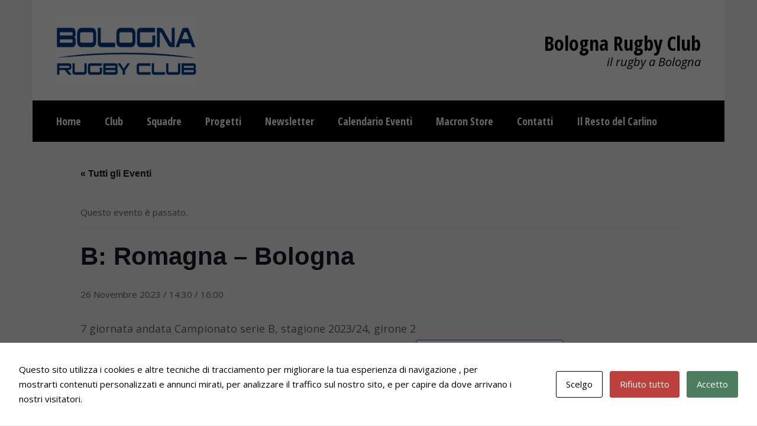

--- FILE ---
content_type: text/html; charset=UTF-8
request_url: https://www.bolognarugbyclub.it/evento/b-romagna-bologna/
body_size: 19005
content:
<!DOCTYPE html>
<html lang="it-IT" class="no-js">
<head>
<meta charset="UTF-8">
<meta name="viewport" content="width=device-width, initial-scale=1.0, maximum-scale=1.0, user-scalable=no" />
<link rel="profile" href="http://gmpg.org/xfn/11">
<link rel='stylesheet' id='tribe-events-views-v2-bootstrap-datepicker-styles-css' href='https://www.bolognarugbyclub.it/wp-content/plugins/the-events-calendar/vendor/bootstrap-datepicker/css/bootstrap-datepicker.standalone.min.css?ver=6.15.14' type='text/css' media='all' />
<link rel='stylesheet' id='tec-variables-skeleton-css' href='https://www.bolognarugbyclub.it/wp-content/plugins/the-events-calendar/common/build/css/variables-skeleton.css?ver=6.10.1' type='text/css' media='all' />
<link rel='stylesheet' id='tribe-common-skeleton-style-css' href='https://www.bolognarugbyclub.it/wp-content/plugins/the-events-calendar/common/build/css/common-skeleton.css?ver=6.10.1' type='text/css' media='all' />
<link rel='stylesheet' id='tribe-tooltipster-css-css' href='https://www.bolognarugbyclub.it/wp-content/plugins/the-events-calendar/common/vendor/tooltipster/tooltipster.bundle.min.css?ver=6.10.1' type='text/css' media='all' />
<link rel='stylesheet' id='tribe-events-views-v2-skeleton-css' href='https://www.bolognarugbyclub.it/wp-content/plugins/the-events-calendar/build/css/views-skeleton.css?ver=6.15.14' type='text/css' media='all' />
<link rel='stylesheet' id='tec-variables-full-css' href='https://www.bolognarugbyclub.it/wp-content/plugins/the-events-calendar/common/build/css/variables-full.css?ver=6.10.1' type='text/css' media='all' />
<link rel='stylesheet' id='tribe-common-full-style-css' href='https://www.bolognarugbyclub.it/wp-content/plugins/the-events-calendar/common/build/css/common-full.css?ver=6.10.1' type='text/css' media='all' />
<link rel='stylesheet' id='tribe-events-views-v2-full-css' href='https://www.bolognarugbyclub.it/wp-content/plugins/the-events-calendar/build/css/views-full.css?ver=6.15.14' type='text/css' media='all' />
<link rel='stylesheet' id='tribe-events-views-v2-print-css' href='https://www.bolognarugbyclub.it/wp-content/plugins/the-events-calendar/build/css/views-print.css?ver=6.15.14' type='text/css' media='print' />
<meta name='robots' content='index, follow, max-image-preview:large, max-snippet:-1, max-video-preview:-1' />
	<style>img:is([sizes="auto" i], [sizes^="auto," i]) { contain-intrinsic-size: 3000px 1500px }</style>
	
	<!-- This site is optimized with the Yoast SEO plugin v26.7 - https://yoast.com/wordpress/plugins/seo/ -->
	<title>B: Romagna - Bologna - Bologna Rugby Club</title>
	<link rel="canonical" href="https://www.bolognarugbyclub.it/evento/b-romagna-bologna/" />
	<meta property="og:locale" content="it_IT" />
	<meta property="og:type" content="article" />
	<meta property="og:title" content="B: Romagna - Bologna - Bologna Rugby Club" />
	<meta property="og:description" content="7 giornata andata Campionato serie B, stagione 2023/24, girone 2" />
	<meta property="og:url" content="https://www.bolognarugbyclub.it/evento/b-romagna-bologna/" />
	<meta property="og:site_name" content="Bologna Rugby Club" />
	<meta name="twitter:card" content="summary_large_image" />
	<meta name="twitter:label1" content="Tempo di lettura stimato" />
	<meta name="twitter:data1" content="1 minuto" />
	<script type="application/ld+json" class="yoast-schema-graph">{"@context":"https://schema.org","@graph":[{"@type":"WebPage","@id":"https://www.bolognarugbyclub.it/evento/b-romagna-bologna/","url":"https://www.bolognarugbyclub.it/evento/b-romagna-bologna/","name":"B: Romagna - Bologna - Bologna Rugby Club","isPartOf":{"@id":"https://www.bolognarugbyclub.it/#website"},"datePublished":"2023-09-10T14:01:38+00:00","breadcrumb":{"@id":"https://www.bolognarugbyclub.it/evento/b-romagna-bologna/#breadcrumb"},"inLanguage":"it-IT","potentialAction":[{"@type":"ReadAction","target":["https://www.bolognarugbyclub.it/evento/b-romagna-bologna/"]}]},{"@type":"BreadcrumbList","@id":"https://www.bolognarugbyclub.it/evento/b-romagna-bologna/#breadcrumb","itemListElement":[{"@type":"ListItem","position":1,"name":"Home","item":"https://www.bolognarugbyclub.it/"},{"@type":"ListItem","position":2,"name":"Eventi","item":"https://www.bolognarugbyclub.it/eventi/"},{"@type":"ListItem","position":3,"name":"B: Romagna &#8211; Bologna"}]},{"@type":"WebSite","@id":"https://www.bolognarugbyclub.it/#website","url":"https://www.bolognarugbyclub.it/","name":"Bologna Rugby Club","description":"il rugby a Bologna","potentialAction":[{"@type":"SearchAction","target":{"@type":"EntryPoint","urlTemplate":"https://www.bolognarugbyclub.it/?s={search_term_string}"},"query-input":{"@type":"PropertyValueSpecification","valueRequired":true,"valueName":"search_term_string"}}],"inLanguage":"it-IT"},{"@type":"Event","name":"B: Romagna &#8211; Bologna","description":"7 giornata andata Campionato serie B, stagione 2023/24, girone 2","url":"https://www.bolognarugbyclub.it/evento/b-romagna-bologna/","eventAttendanceMode":"https://schema.org/OfflineEventAttendanceMode","eventStatus":"https://schema.org/EventScheduled","startDate":"2023-11-26T14:30:00+01:00","endDate":"2023-11-26T16:00:00+01:00","location":{"@type":"Place","name":"Cesena","description":"","url":"","address":{"@type":"PostalAddress","streetAddress":"via Cervese sud 1","addressLocality":"Cesena","postalCode":"47521","addressCountry":"Italy"},"telephone":"","sameAs":""},"@id":"https://www.bolognarugbyclub.it/evento/b-romagna-bologna/#event","mainEntityOfPage":{"@id":"https://www.bolognarugbyclub.it/evento/b-romagna-bologna/"}}]}</script>
	<!-- / Yoast SEO plugin. -->


<link rel='dns-prefetch' href='//fonts.googleapis.com' />
<link rel="alternate" type="application/rss+xml" title="Bologna Rugby Club &raquo; Feed" href="https://www.bolognarugbyclub.it/feed/" />
<link rel="alternate" type="application/rss+xml" title="Bologna Rugby Club &raquo; Feed dei commenti" href="https://www.bolognarugbyclub.it/comments/feed/" />
<link rel="alternate" type="text/calendar" title="Bologna Rugby Club &raquo; iCal Feed" href="https://www.bolognarugbyclub.it/eventi/?ical=1" />
		<!-- This site uses the Google Analytics by MonsterInsights plugin v9.11.1 - Using Analytics tracking - https://www.monsterinsights.com/ -->
							<script src="//www.googletagmanager.com/gtag/js?id=G-L6RFTY1KJ6"  data-cfasync="false" data-wpfc-render="false" type="text/javascript" async></script>
			<script data-cfasync="false" data-wpfc-render="false" type="text/javascript">
				var mi_version = '9.11.1';
				var mi_track_user = true;
				var mi_no_track_reason = '';
								var MonsterInsightsDefaultLocations = {"page_location":"https:\/\/www.bolognarugbyclub.it\/evento\/b-romagna-bologna\/"};
								if ( typeof MonsterInsightsPrivacyGuardFilter === 'function' ) {
					var MonsterInsightsLocations = (typeof MonsterInsightsExcludeQuery === 'object') ? MonsterInsightsPrivacyGuardFilter( MonsterInsightsExcludeQuery ) : MonsterInsightsPrivacyGuardFilter( MonsterInsightsDefaultLocations );
				} else {
					var MonsterInsightsLocations = (typeof MonsterInsightsExcludeQuery === 'object') ? MonsterInsightsExcludeQuery : MonsterInsightsDefaultLocations;
				}

								var disableStrs = [
										'ga-disable-G-L6RFTY1KJ6',
									];

				/* Function to detect opted out users */
				function __gtagTrackerIsOptedOut() {
					for (var index = 0; index < disableStrs.length; index++) {
						if (document.cookie.indexOf(disableStrs[index] + '=true') > -1) {
							return true;
						}
					}

					return false;
				}

				/* Disable tracking if the opt-out cookie exists. */
				if (__gtagTrackerIsOptedOut()) {
					for (var index = 0; index < disableStrs.length; index++) {
						window[disableStrs[index]] = true;
					}
				}

				/* Opt-out function */
				function __gtagTrackerOptout() {
					for (var index = 0; index < disableStrs.length; index++) {
						document.cookie = disableStrs[index] + '=true; expires=Thu, 31 Dec 2099 23:59:59 UTC; path=/';
						window[disableStrs[index]] = true;
					}
				}

				if ('undefined' === typeof gaOptout) {
					function gaOptout() {
						__gtagTrackerOptout();
					}
				}
								window.dataLayer = window.dataLayer || [];

				window.MonsterInsightsDualTracker = {
					helpers: {},
					trackers: {},
				};
				if (mi_track_user) {
					function __gtagDataLayer() {
						dataLayer.push(arguments);
					}

					function __gtagTracker(type, name, parameters) {
						if (!parameters) {
							parameters = {};
						}

						if (parameters.send_to) {
							__gtagDataLayer.apply(null, arguments);
							return;
						}

						if (type === 'event') {
														parameters.send_to = monsterinsights_frontend.v4_id;
							var hookName = name;
							if (typeof parameters['event_category'] !== 'undefined') {
								hookName = parameters['event_category'] + ':' + name;
							}

							if (typeof MonsterInsightsDualTracker.trackers[hookName] !== 'undefined') {
								MonsterInsightsDualTracker.trackers[hookName](parameters);
							} else {
								__gtagDataLayer('event', name, parameters);
							}
							
						} else {
							__gtagDataLayer.apply(null, arguments);
						}
					}

					__gtagTracker('js', new Date());
					__gtagTracker('set', {
						'developer_id.dZGIzZG': true,
											});
					if ( MonsterInsightsLocations.page_location ) {
						__gtagTracker('set', MonsterInsightsLocations);
					}
										__gtagTracker('config', 'G-L6RFTY1KJ6', {"forceSSL":"true","link_attribution":"true"} );
										window.gtag = __gtagTracker;										(function () {
						/* https://developers.google.com/analytics/devguides/collection/analyticsjs/ */
						/* ga and __gaTracker compatibility shim. */
						var noopfn = function () {
							return null;
						};
						var newtracker = function () {
							return new Tracker();
						};
						var Tracker = function () {
							return null;
						};
						var p = Tracker.prototype;
						p.get = noopfn;
						p.set = noopfn;
						p.send = function () {
							var args = Array.prototype.slice.call(arguments);
							args.unshift('send');
							__gaTracker.apply(null, args);
						};
						var __gaTracker = function () {
							var len = arguments.length;
							if (len === 0) {
								return;
							}
							var f = arguments[len - 1];
							if (typeof f !== 'object' || f === null || typeof f.hitCallback !== 'function') {
								if ('send' === arguments[0]) {
									var hitConverted, hitObject = false, action;
									if ('event' === arguments[1]) {
										if ('undefined' !== typeof arguments[3]) {
											hitObject = {
												'eventAction': arguments[3],
												'eventCategory': arguments[2],
												'eventLabel': arguments[4],
												'value': arguments[5] ? arguments[5] : 1,
											}
										}
									}
									if ('pageview' === arguments[1]) {
										if ('undefined' !== typeof arguments[2]) {
											hitObject = {
												'eventAction': 'page_view',
												'page_path': arguments[2],
											}
										}
									}
									if (typeof arguments[2] === 'object') {
										hitObject = arguments[2];
									}
									if (typeof arguments[5] === 'object') {
										Object.assign(hitObject, arguments[5]);
									}
									if ('undefined' !== typeof arguments[1].hitType) {
										hitObject = arguments[1];
										if ('pageview' === hitObject.hitType) {
											hitObject.eventAction = 'page_view';
										}
									}
									if (hitObject) {
										action = 'timing' === arguments[1].hitType ? 'timing_complete' : hitObject.eventAction;
										hitConverted = mapArgs(hitObject);
										__gtagTracker('event', action, hitConverted);
									}
								}
								return;
							}

							function mapArgs(args) {
								var arg, hit = {};
								var gaMap = {
									'eventCategory': 'event_category',
									'eventAction': 'event_action',
									'eventLabel': 'event_label',
									'eventValue': 'event_value',
									'nonInteraction': 'non_interaction',
									'timingCategory': 'event_category',
									'timingVar': 'name',
									'timingValue': 'value',
									'timingLabel': 'event_label',
									'page': 'page_path',
									'location': 'page_location',
									'title': 'page_title',
									'referrer' : 'page_referrer',
								};
								for (arg in args) {
																		if (!(!args.hasOwnProperty(arg) || !gaMap.hasOwnProperty(arg))) {
										hit[gaMap[arg]] = args[arg];
									} else {
										hit[arg] = args[arg];
									}
								}
								return hit;
							}

							try {
								f.hitCallback();
							} catch (ex) {
							}
						};
						__gaTracker.create = newtracker;
						__gaTracker.getByName = newtracker;
						__gaTracker.getAll = function () {
							return [];
						};
						__gaTracker.remove = noopfn;
						__gaTracker.loaded = true;
						window['__gaTracker'] = __gaTracker;
					})();
									} else {
										console.log("");
					(function () {
						function __gtagTracker() {
							return null;
						}

						window['__gtagTracker'] = __gtagTracker;
						window['gtag'] = __gtagTracker;
					})();
									}
			</script>
							<!-- / Google Analytics by MonsterInsights -->
		<script type="text/javascript">
/* <![CDATA[ */
window._wpemojiSettings = {"baseUrl":"https:\/\/s.w.org\/images\/core\/emoji\/16.0.1\/72x72\/","ext":".png","svgUrl":"https:\/\/s.w.org\/images\/core\/emoji\/16.0.1\/svg\/","svgExt":".svg","source":{"concatemoji":"https:\/\/www.bolognarugbyclub.it\/wp-includes\/js\/wp-emoji-release.min.js?ver=6.8.3"}};
/*! This file is auto-generated */
!function(s,n){var o,i,e;function c(e){try{var t={supportTests:e,timestamp:(new Date).valueOf()};sessionStorage.setItem(o,JSON.stringify(t))}catch(e){}}function p(e,t,n){e.clearRect(0,0,e.canvas.width,e.canvas.height),e.fillText(t,0,0);var t=new Uint32Array(e.getImageData(0,0,e.canvas.width,e.canvas.height).data),a=(e.clearRect(0,0,e.canvas.width,e.canvas.height),e.fillText(n,0,0),new Uint32Array(e.getImageData(0,0,e.canvas.width,e.canvas.height).data));return t.every(function(e,t){return e===a[t]})}function u(e,t){e.clearRect(0,0,e.canvas.width,e.canvas.height),e.fillText(t,0,0);for(var n=e.getImageData(16,16,1,1),a=0;a<n.data.length;a++)if(0!==n.data[a])return!1;return!0}function f(e,t,n,a){switch(t){case"flag":return n(e,"\ud83c\udff3\ufe0f\u200d\u26a7\ufe0f","\ud83c\udff3\ufe0f\u200b\u26a7\ufe0f")?!1:!n(e,"\ud83c\udde8\ud83c\uddf6","\ud83c\udde8\u200b\ud83c\uddf6")&&!n(e,"\ud83c\udff4\udb40\udc67\udb40\udc62\udb40\udc65\udb40\udc6e\udb40\udc67\udb40\udc7f","\ud83c\udff4\u200b\udb40\udc67\u200b\udb40\udc62\u200b\udb40\udc65\u200b\udb40\udc6e\u200b\udb40\udc67\u200b\udb40\udc7f");case"emoji":return!a(e,"\ud83e\udedf")}return!1}function g(e,t,n,a){var r="undefined"!=typeof WorkerGlobalScope&&self instanceof WorkerGlobalScope?new OffscreenCanvas(300,150):s.createElement("canvas"),o=r.getContext("2d",{willReadFrequently:!0}),i=(o.textBaseline="top",o.font="600 32px Arial",{});return e.forEach(function(e){i[e]=t(o,e,n,a)}),i}function t(e){var t=s.createElement("script");t.src=e,t.defer=!0,s.head.appendChild(t)}"undefined"!=typeof Promise&&(o="wpEmojiSettingsSupports",i=["flag","emoji"],n.supports={everything:!0,everythingExceptFlag:!0},e=new Promise(function(e){s.addEventListener("DOMContentLoaded",e,{once:!0})}),new Promise(function(t){var n=function(){try{var e=JSON.parse(sessionStorage.getItem(o));if("object"==typeof e&&"number"==typeof e.timestamp&&(new Date).valueOf()<e.timestamp+604800&&"object"==typeof e.supportTests)return e.supportTests}catch(e){}return null}();if(!n){if("undefined"!=typeof Worker&&"undefined"!=typeof OffscreenCanvas&&"undefined"!=typeof URL&&URL.createObjectURL&&"undefined"!=typeof Blob)try{var e="postMessage("+g.toString()+"("+[JSON.stringify(i),f.toString(),p.toString(),u.toString()].join(",")+"));",a=new Blob([e],{type:"text/javascript"}),r=new Worker(URL.createObjectURL(a),{name:"wpTestEmojiSupports"});return void(r.onmessage=function(e){c(n=e.data),r.terminate(),t(n)})}catch(e){}c(n=g(i,f,p,u))}t(n)}).then(function(e){for(var t in e)n.supports[t]=e[t],n.supports.everything=n.supports.everything&&n.supports[t],"flag"!==t&&(n.supports.everythingExceptFlag=n.supports.everythingExceptFlag&&n.supports[t]);n.supports.everythingExceptFlag=n.supports.everythingExceptFlag&&!n.supports.flag,n.DOMReady=!1,n.readyCallback=function(){n.DOMReady=!0}}).then(function(){return e}).then(function(){var e;n.supports.everything||(n.readyCallback(),(e=n.source||{}).concatemoji?t(e.concatemoji):e.wpemoji&&e.twemoji&&(t(e.twemoji),t(e.wpemoji)))}))}((window,document),window._wpemojiSettings);
/* ]]> */
</script>
<link rel='stylesheet' id='tribe-events-v2-single-skeleton-css' href='https://www.bolognarugbyclub.it/wp-content/plugins/the-events-calendar/build/css/tribe-events-single-skeleton.css?ver=6.15.14' type='text/css' media='all' />
<link rel='stylesheet' id='tribe-events-v2-single-skeleton-full-css' href='https://www.bolognarugbyclub.it/wp-content/plugins/the-events-calendar/build/css/tribe-events-single-full.css?ver=6.15.14' type='text/css' media='all' />
<style id='wp-emoji-styles-inline-css' type='text/css'>

	img.wp-smiley, img.emoji {
		display: inline !important;
		border: none !important;
		box-shadow: none !important;
		height: 1em !important;
		width: 1em !important;
		margin: 0 0.07em !important;
		vertical-align: -0.1em !important;
		background: none !important;
		padding: 0 !important;
	}
</style>
<link rel='stylesheet' id='wp-block-library-css' href='https://www.bolognarugbyclub.it/wp-includes/css/dist/block-library/style.min.css?ver=6.8.3' type='text/css' media='all' />
<style id='classic-theme-styles-inline-css' type='text/css'>
/*! This file is auto-generated */
.wp-block-button__link{color:#fff;background-color:#32373c;border-radius:9999px;box-shadow:none;text-decoration:none;padding:calc(.667em + 2px) calc(1.333em + 2px);font-size:1.125em}.wp-block-file__button{background:#32373c;color:#fff;text-decoration:none}
</style>
<style id='global-styles-inline-css' type='text/css'>
:root{--wp--preset--aspect-ratio--square: 1;--wp--preset--aspect-ratio--4-3: 4/3;--wp--preset--aspect-ratio--3-4: 3/4;--wp--preset--aspect-ratio--3-2: 3/2;--wp--preset--aspect-ratio--2-3: 2/3;--wp--preset--aspect-ratio--16-9: 16/9;--wp--preset--aspect-ratio--9-16: 9/16;--wp--preset--color--black: #000000;--wp--preset--color--cyan-bluish-gray: #abb8c3;--wp--preset--color--white: #ffffff;--wp--preset--color--pale-pink: #f78da7;--wp--preset--color--vivid-red: #cf2e2e;--wp--preset--color--luminous-vivid-orange: #ff6900;--wp--preset--color--luminous-vivid-amber: #fcb900;--wp--preset--color--light-green-cyan: #7bdcb5;--wp--preset--color--vivid-green-cyan: #00d084;--wp--preset--color--pale-cyan-blue: #8ed1fc;--wp--preset--color--vivid-cyan-blue: #0693e3;--wp--preset--color--vivid-purple: #9b51e0;--wp--preset--gradient--vivid-cyan-blue-to-vivid-purple: linear-gradient(135deg,rgba(6,147,227,1) 0%,rgb(155,81,224) 100%);--wp--preset--gradient--light-green-cyan-to-vivid-green-cyan: linear-gradient(135deg,rgb(122,220,180) 0%,rgb(0,208,130) 100%);--wp--preset--gradient--luminous-vivid-amber-to-luminous-vivid-orange: linear-gradient(135deg,rgba(252,185,0,1) 0%,rgba(255,105,0,1) 100%);--wp--preset--gradient--luminous-vivid-orange-to-vivid-red: linear-gradient(135deg,rgba(255,105,0,1) 0%,rgb(207,46,46) 100%);--wp--preset--gradient--very-light-gray-to-cyan-bluish-gray: linear-gradient(135deg,rgb(238,238,238) 0%,rgb(169,184,195) 100%);--wp--preset--gradient--cool-to-warm-spectrum: linear-gradient(135deg,rgb(74,234,220) 0%,rgb(151,120,209) 20%,rgb(207,42,186) 40%,rgb(238,44,130) 60%,rgb(251,105,98) 80%,rgb(254,248,76) 100%);--wp--preset--gradient--blush-light-purple: linear-gradient(135deg,rgb(255,206,236) 0%,rgb(152,150,240) 100%);--wp--preset--gradient--blush-bordeaux: linear-gradient(135deg,rgb(254,205,165) 0%,rgb(254,45,45) 50%,rgb(107,0,62) 100%);--wp--preset--gradient--luminous-dusk: linear-gradient(135deg,rgb(255,203,112) 0%,rgb(199,81,192) 50%,rgb(65,88,208) 100%);--wp--preset--gradient--pale-ocean: linear-gradient(135deg,rgb(255,245,203) 0%,rgb(182,227,212) 50%,rgb(51,167,181) 100%);--wp--preset--gradient--electric-grass: linear-gradient(135deg,rgb(202,248,128) 0%,rgb(113,206,126) 100%);--wp--preset--gradient--midnight: linear-gradient(135deg,rgb(2,3,129) 0%,rgb(40,116,252) 100%);--wp--preset--font-size--small: 13px;--wp--preset--font-size--medium: 20px;--wp--preset--font-size--large: 36px;--wp--preset--font-size--x-large: 42px;--wp--preset--spacing--20: 0.44rem;--wp--preset--spacing--30: 0.67rem;--wp--preset--spacing--40: 1rem;--wp--preset--spacing--50: 1.5rem;--wp--preset--spacing--60: 2.25rem;--wp--preset--spacing--70: 3.38rem;--wp--preset--spacing--80: 5.06rem;--wp--preset--shadow--natural: 6px 6px 9px rgba(0, 0, 0, 0.2);--wp--preset--shadow--deep: 12px 12px 50px rgba(0, 0, 0, 0.4);--wp--preset--shadow--sharp: 6px 6px 0px rgba(0, 0, 0, 0.2);--wp--preset--shadow--outlined: 6px 6px 0px -3px rgba(255, 255, 255, 1), 6px 6px rgba(0, 0, 0, 1);--wp--preset--shadow--crisp: 6px 6px 0px rgba(0, 0, 0, 1);}:where(.is-layout-flex){gap: 0.5em;}:where(.is-layout-grid){gap: 0.5em;}body .is-layout-flex{display: flex;}.is-layout-flex{flex-wrap: wrap;align-items: center;}.is-layout-flex > :is(*, div){margin: 0;}body .is-layout-grid{display: grid;}.is-layout-grid > :is(*, div){margin: 0;}:where(.wp-block-columns.is-layout-flex){gap: 2em;}:where(.wp-block-columns.is-layout-grid){gap: 2em;}:where(.wp-block-post-template.is-layout-flex){gap: 1.25em;}:where(.wp-block-post-template.is-layout-grid){gap: 1.25em;}.has-black-color{color: var(--wp--preset--color--black) !important;}.has-cyan-bluish-gray-color{color: var(--wp--preset--color--cyan-bluish-gray) !important;}.has-white-color{color: var(--wp--preset--color--white) !important;}.has-pale-pink-color{color: var(--wp--preset--color--pale-pink) !important;}.has-vivid-red-color{color: var(--wp--preset--color--vivid-red) !important;}.has-luminous-vivid-orange-color{color: var(--wp--preset--color--luminous-vivid-orange) !important;}.has-luminous-vivid-amber-color{color: var(--wp--preset--color--luminous-vivid-amber) !important;}.has-light-green-cyan-color{color: var(--wp--preset--color--light-green-cyan) !important;}.has-vivid-green-cyan-color{color: var(--wp--preset--color--vivid-green-cyan) !important;}.has-pale-cyan-blue-color{color: var(--wp--preset--color--pale-cyan-blue) !important;}.has-vivid-cyan-blue-color{color: var(--wp--preset--color--vivid-cyan-blue) !important;}.has-vivid-purple-color{color: var(--wp--preset--color--vivid-purple) !important;}.has-black-background-color{background-color: var(--wp--preset--color--black) !important;}.has-cyan-bluish-gray-background-color{background-color: var(--wp--preset--color--cyan-bluish-gray) !important;}.has-white-background-color{background-color: var(--wp--preset--color--white) !important;}.has-pale-pink-background-color{background-color: var(--wp--preset--color--pale-pink) !important;}.has-vivid-red-background-color{background-color: var(--wp--preset--color--vivid-red) !important;}.has-luminous-vivid-orange-background-color{background-color: var(--wp--preset--color--luminous-vivid-orange) !important;}.has-luminous-vivid-amber-background-color{background-color: var(--wp--preset--color--luminous-vivid-amber) !important;}.has-light-green-cyan-background-color{background-color: var(--wp--preset--color--light-green-cyan) !important;}.has-vivid-green-cyan-background-color{background-color: var(--wp--preset--color--vivid-green-cyan) !important;}.has-pale-cyan-blue-background-color{background-color: var(--wp--preset--color--pale-cyan-blue) !important;}.has-vivid-cyan-blue-background-color{background-color: var(--wp--preset--color--vivid-cyan-blue) !important;}.has-vivid-purple-background-color{background-color: var(--wp--preset--color--vivid-purple) !important;}.has-black-border-color{border-color: var(--wp--preset--color--black) !important;}.has-cyan-bluish-gray-border-color{border-color: var(--wp--preset--color--cyan-bluish-gray) !important;}.has-white-border-color{border-color: var(--wp--preset--color--white) !important;}.has-pale-pink-border-color{border-color: var(--wp--preset--color--pale-pink) !important;}.has-vivid-red-border-color{border-color: var(--wp--preset--color--vivid-red) !important;}.has-luminous-vivid-orange-border-color{border-color: var(--wp--preset--color--luminous-vivid-orange) !important;}.has-luminous-vivid-amber-border-color{border-color: var(--wp--preset--color--luminous-vivid-amber) !important;}.has-light-green-cyan-border-color{border-color: var(--wp--preset--color--light-green-cyan) !important;}.has-vivid-green-cyan-border-color{border-color: var(--wp--preset--color--vivid-green-cyan) !important;}.has-pale-cyan-blue-border-color{border-color: var(--wp--preset--color--pale-cyan-blue) !important;}.has-vivid-cyan-blue-border-color{border-color: var(--wp--preset--color--vivid-cyan-blue) !important;}.has-vivid-purple-border-color{border-color: var(--wp--preset--color--vivid-purple) !important;}.has-vivid-cyan-blue-to-vivid-purple-gradient-background{background: var(--wp--preset--gradient--vivid-cyan-blue-to-vivid-purple) !important;}.has-light-green-cyan-to-vivid-green-cyan-gradient-background{background: var(--wp--preset--gradient--light-green-cyan-to-vivid-green-cyan) !important;}.has-luminous-vivid-amber-to-luminous-vivid-orange-gradient-background{background: var(--wp--preset--gradient--luminous-vivid-amber-to-luminous-vivid-orange) !important;}.has-luminous-vivid-orange-to-vivid-red-gradient-background{background: var(--wp--preset--gradient--luminous-vivid-orange-to-vivid-red) !important;}.has-very-light-gray-to-cyan-bluish-gray-gradient-background{background: var(--wp--preset--gradient--very-light-gray-to-cyan-bluish-gray) !important;}.has-cool-to-warm-spectrum-gradient-background{background: var(--wp--preset--gradient--cool-to-warm-spectrum) !important;}.has-blush-light-purple-gradient-background{background: var(--wp--preset--gradient--blush-light-purple) !important;}.has-blush-bordeaux-gradient-background{background: var(--wp--preset--gradient--blush-bordeaux) !important;}.has-luminous-dusk-gradient-background{background: var(--wp--preset--gradient--luminous-dusk) !important;}.has-pale-ocean-gradient-background{background: var(--wp--preset--gradient--pale-ocean) !important;}.has-electric-grass-gradient-background{background: var(--wp--preset--gradient--electric-grass) !important;}.has-midnight-gradient-background{background: var(--wp--preset--gradient--midnight) !important;}.has-small-font-size{font-size: var(--wp--preset--font-size--small) !important;}.has-medium-font-size{font-size: var(--wp--preset--font-size--medium) !important;}.has-large-font-size{font-size: var(--wp--preset--font-size--large) !important;}.has-x-large-font-size{font-size: var(--wp--preset--font-size--x-large) !important;}
:where(.wp-block-post-template.is-layout-flex){gap: 1.25em;}:where(.wp-block-post-template.is-layout-grid){gap: 1.25em;}
:where(.wp-block-columns.is-layout-flex){gap: 2em;}:where(.wp-block-columns.is-layout-grid){gap: 2em;}
:root :where(.wp-block-pullquote){font-size: 1.5em;line-height: 1.6;}
</style>
<link rel='stylesheet' id='bbp-default-css' href='https://www.bolognarugbyclub.it/wp-content/themes/sporty/css/bbpress.min.css?ver=2.6.14' type='text/css' media='all' />
<link rel='stylesheet' id='cookies-and-content-security-policy-css' href='https://www.bolognarugbyclub.it/wp-content/plugins/cookies-and-content-security-policy/css/cookies-and-content-security-policy.min.css?ver=2.35' type='text/css' media='all' />
<link rel='stylesheet' id='dvteam_fix-css' href='https://www.bolognarugbyclub.it/wp-content/plugins/dvteam/css/fix.css?ver=1.0' type='text/css' media='all' />
<link rel='stylesheet' id='dysania_grid_style-css' href='https://www.bolognarugbyclub.it/wp-content/plugins/dysania-grid-gallery/css/style.css?ver=1.0' type='text/css' media='all' />
<link rel='stylesheet' id='dysania_grid_style1-css' href='https://www.bolognarugbyclub.it/wp-content/plugins/dysania-grid-gallery/css/classic/colorbox.css?ver=1.0' type='text/css' media='all' />
<link rel='stylesheet' id='sow-image-default-8b5b6f678277-css' href='https://www.bolognarugbyclub.it/wp-content/uploads/siteorigin-widgets/sow-image-default-8b5b6f678277.css?ver=6.8.3' type='text/css' media='all' />
<link rel='stylesheet' id='sporty_tabs_style-css' href='https://www.bolognarugbyclub.it/wp-content/plugins/sporty-fixtures-results-sponsors/css/tabs.css?ver=1.0' type='text/css' media='all' />
<link rel='stylesheet' id='sporty_bxslider_style-css' href='https://www.bolognarugbyclub.it/wp-content/plugins/sporty-fixtures-results-sponsors/css/bxslider.css?ver=1.0' type='text/css' media='all' />
<link rel='stylesheet' id='fakeloader-css' href='https://www.bolognarugbyclub.it/wp-content/plugins/sporty-shortcodes-and-widgets/css/fakeloader.css?ver=1.0' type='text/css' media='all' />
<link rel='stylesheet' id='rrssb-css' href='https://www.bolognarugbyclub.it/wp-content/plugins/sporty-shortcodes-and-widgets/css/rrssb.css?ver=1.0.9' type='text/css' media='all' />
<link rel='stylesheet' id='sportycpt_style-css' href='https://www.bolognarugbyclub.it/wp-content/plugins/sporty-shortcodes-and-widgets/css/style.css?ver=1.0' type='text/css' media='all' />
<link rel='stylesheet' id='sporty_popup_style-css' href='https://www.bolognarugbyclub.it/wp-content/plugins/sporty-shortcodes-and-widgets/css/popup.css?ver=1.0' type='text/css' media='all' />
<link rel='stylesheet' id='sporty-normalize-css' href='https://www.bolognarugbyclub.it/wp-content/themes/sporty/css/normalize.css?ver=1.0' type='text/css' media='all' />
<link rel='stylesheet' id='sporty-font-css' href='//fonts.googleapis.com/css?family=Open+Sans+Condensed%3A700%7COpen+Sans%3A400%2C400i%2C700&#038;subset=latin-ext&#038;ver=6.8.3' type='text/css' media='all' />
<link rel='stylesheet' id='fontawesome-css' href='https://www.bolognarugbyclub.it/wp-content/themes/sporty/css/fontawesome.css?ver=4.7.0' type='text/css' media='all' />
<link rel='stylesheet' id='sporty-style-css' href='https://www.bolognarugbyclub.it/wp-content/themes/sporty/style.css?ver=6.8.3' type='text/css' media='all' />
<link rel='stylesheet' id='sporty-custom-css' href='https://www.bolognarugbyclub.it/wp-content/themes/sporty/css/custom.css?ver=6.4.2' type='text/css' media='all' />
<style id='sporty-custom-inline-css' type='text/css'>
#mainmenu ul { width:18em; }.flex-title,.zeus-text-left,.zeus-text-right,.bx-wrapper .bx-caption,.ytv-list .ytv-thumb span,.ytv-playlists { background-color:rgba(0,0,0,0.8); }
</style>
<script type="text/javascript" src="https://www.bolognarugbyclub.it/wp-includes/js/jquery/jquery.min.js?ver=3.7.1" id="jquery-core-js"></script>
<script type="text/javascript" src="https://www.bolognarugbyclub.it/wp-includes/js/jquery/jquery-migrate.min.js?ver=3.4.1" id="jquery-migrate-js"></script>
<script type="text/javascript" src="https://www.bolognarugbyclub.it/wp-content/plugins/the-events-calendar/common/build/js/tribe-common.js?ver=9c44e11f3503a33e9540" id="tribe-common-js"></script>
<script type="text/javascript" src="https://www.bolognarugbyclub.it/wp-content/plugins/the-events-calendar/build/js/views/breakpoints.js?ver=4208de2df2852e0b91ec" id="tribe-events-views-v2-breakpoints-js"></script>
<script type="text/javascript" src="https://www.bolognarugbyclub.it/wp-content/plugins/google-analytics-for-wordpress/assets/js/frontend-gtag.min.js?ver=9.11.1" id="monsterinsights-frontend-script-js" async="async" data-wp-strategy="async"></script>
<script data-cfasync="false" data-wpfc-render="false" type="text/javascript" id='monsterinsights-frontend-script-js-extra'>/* <![CDATA[ */
var monsterinsights_frontend = {"js_events_tracking":"true","download_extensions":"doc,pdf,ppt,zip,xls,docx,pptx,xlsx","inbound_paths":"[{\"path\":\"\\\/go\\\/\",\"label\":\"affiliate\"},{\"path\":\"\\\/recommend\\\/\",\"label\":\"affiliate\"}]","home_url":"https:\/\/www.bolognarugbyclub.it","hash_tracking":"false","v4_id":"G-L6RFTY1KJ6"};/* ]]> */
</script>
<script type="text/javascript" src="https://www.bolognarugbyclub.it/wp-includes/js/tinymce/tinymce.min.js?ver=49110-20250317" id="wp-tinymce-root-js"></script>
<script type="text/javascript" src="https://www.bolognarugbyclub.it/wp-includes/js/tinymce/plugins/compat3x/plugin.min.js?ver=49110-20250317" id="wp-tinymce-js"></script>
<script type="text/javascript" src="https://www.bolognarugbyclub.it/wp-content/plugins/sporty-shortcodes-and-widgets/js/fakeloader.js?ver=1.0.0" id="fakeloader-js-js"></script>
<!--[if lt IE 9]>
<script type="text/javascript" src="https://www.bolognarugbyclub.it/wp-content/themes/sporty/js/html5.js?ver=3.7.0" id="html5shiv-js"></script>
<![endif]-->
<script type="text/javascript" src="https://www.bolognarugbyclub.it/wp-content/themes/sporty/js/modernizr.js?ver=6.8.3" id="sportymodernizr-js"></script>
<link rel="https://api.w.org/" href="https://www.bolognarugbyclub.it/wp-json/" /><link rel="alternate" title="JSON" type="application/json" href="https://www.bolognarugbyclub.it/wp-json/wp/v2/tribe_events/7761" /><link rel="EditURI" type="application/rsd+xml" title="RSD" href="https://www.bolognarugbyclub.it/xmlrpc.php?rsd" />
<meta name="generator" content="WordPress 6.8.3" />
<link rel='shortlink' href='https://www.bolognarugbyclub.it/?p=7761' />
<link rel="alternate" title="oEmbed (JSON)" type="application/json+oembed" href="https://www.bolognarugbyclub.it/wp-json/oembed/1.0/embed?url=https%3A%2F%2Fwww.bolognarugbyclub.it%2Fevento%2Fb-romagna-bologna%2F" />
<link rel="alternate" title="oEmbed (XML)" type="text/xml+oembed" href="https://www.bolognarugbyclub.it/wp-json/oembed/1.0/embed?url=https%3A%2F%2Fwww.bolognarugbyclub.it%2Fevento%2Fb-romagna-bologna%2F&#038;format=xml" />
<style type="text/css">.dysania-filters {background-color:#1b1b1b;margin-bottom:20px;padding-bottom: 15px;}.dysania-filters li {padding:15px 0px 0px 15px;}.dysania-filters li a {padding:5px 10px 5px 10px;font-size:16px;}.dysania-filters li a {color:#ffffff;}.dysania-filters li a:hover {background-color:#262626;}.dysania-filters li a.active, .dysania-grid li a {background-color:#da2f10;}.dysania-grid li .dysaniacaption {font-size:14px;}.dysania-grid li a div span {color:#ffffff;border-bottom:1px solid #da2f10;border-top:1px solid #262626;}.dysania-grid li a img {-webkit-transition: all .4s ease-in-out;-moz-transition: all .4s ease-in-out;-o-transition: all .4s ease-in-out;transition: all .4s ease-in-out;} .dysania-grid li a img:hover {opacity:0.1;transform: scale(1.5) rotate(15deg);-webkit-transform: scale(1.5) rotate(15deg);-ms-transform: scale(1.5) rotate(15deg);} .dysania-grid li a.dysania-photo {background-image:url('https://www.bolognarugbyclub.it/wp-content/plugins/dysania-grid-gallery/css/images/zoom.png');}.dysania-grid li a.dysania-iframe {background-image:url('https://www.bolognarugbyclub.it/wp-content/plugins/dysania-grid-gallery/css/images/iframe.png');}.dysania-grid li a.dysania-link {background-image:url('https://www.bolognarugbyclub.it/wp-content/plugins/dysania-grid-gallery/css/images/link.png');}.dysania-grid li.no-effect{opacity:0.3;}.dysania-grid li .dysaniacaption {background-color:#1b1b1b;color:#ffffff;}</style><meta name="tec-api-version" content="v1"><meta name="tec-api-origin" content="https://www.bolognarugbyclub.it"><link rel="alternate" href="https://www.bolognarugbyclub.it/wp-json/tribe/events/v1/events/7761" /><style type="text/css" id="cookies-and-content-security-policy-css-custom"></style><link rel="icon" href="https://www.bolognarugbyclub.it/wp-content/uploads/2022/10/cropped-BolognaRugbyClubLogo512-32x32.png" sizes="32x32" />
<link rel="icon" href="https://www.bolognarugbyclub.it/wp-content/uploads/2022/10/cropped-BolognaRugbyClubLogo512-192x192.png" sizes="192x192" />
<link rel="apple-touch-icon" href="https://www.bolognarugbyclub.it/wp-content/uploads/2022/10/cropped-BolognaRugbyClubLogo512-180x180.png" />
<meta name="msapplication-TileImage" content="https://www.bolognarugbyclub.it/wp-content/uploads/2022/10/cropped-BolognaRugbyClubLogo512-270x270.png" />
</head>
<body class="wp-singular tribe_events-template-default single single-tribe_events postid-7761 wp-theme-sporty tribe-events-page-template tribe-no-js tribe-filter-live sporty no-bg-img events-single tribe-events-style-full tribe-events-style-theme">
        <div id="fakeloader"></div>
      
    <div id="fakeloader-container">
                <header id="header">
                
            <div class="sporty-logo-wrapper">
<div class="sporty-logo">
    <div class="sporty-logo-left">
                <a href="https://www.bolognarugbyclub.it/"><img src="https://www.bolognarugbyclub.it/wp-content/uploads/2022/09/BRC_Home.png" alt="Bologna Rugby Club" /></a>
            </div>
    <div class="sporty-logo-right">
         
                <span class="sporty-site-title">Bologna Rugby Club</span>
                        <span class="sporty-site-desc">il rugby a Bologna</span>
                    </div>
</div>
</div>            </header>
        <div class="clear"></div>
                <div id="mainmenu-container">
            <a id="toggleMenu" href="#">Menu</a>
            <nav class="menu-main-menu-container"><ul id="mainmenu" class="nav menu"><li id="menu-item-11988" class="menu-item menu-item-type-post_type menu-item-object-page menu-item-home menu-item-11988"><a href="https://www.bolognarugbyclub.it/"><span>Home</span></a></li>
<li id="menu-item-11989" class="menu-item menu-item-type-taxonomy menu-item-object-category menu-item-has-children menu-item-11989"><a href="https://www.bolognarugbyclub.it/category/club/"><span>Club</span></a>
<ul class="sub-menu">
	<li id="menu-item-11979" class="menu-item menu-item-type-post_type menu-item-object-page menu-item-11979"><a href="https://www.bolognarugbyclub.it/bologna-rugby-club/"><span>Bologna Rugby Club</span></a></li>
	<li id="menu-item-11995" class="menu-item menu-item-type-post_type menu-item-object-page menu-item-11995"><a href="https://www.bolognarugbyclub.it/stadio/"><span>Stadio</span></a></li>
	<li id="menu-item-12023" class="menu-item menu-item-type-post_type menu-item-object-page menu-item-12023"><a href="https://www.bolognarugbyclub.it/club-house/"><span>Club House</span></a></li>
	<li id="menu-item-11996" class="menu-item menu-item-type-post_type menu-item-object-page menu-item-11996"><a href="https://www.bolognarugbyclub.it/staff-tecnico/"><span>Staff</span></a></li>
	<li id="menu-item-12188" class="menu-item menu-item-type-post_type menu-item-object-page menu-item-12188"><a href="https://www.bolognarugbyclub.it/safeguarding/"><span>Safeguarding</span></a></li>
	<li id="menu-item-12190" class="menu-item menu-item-type-post_type menu-item-object-page menu-item-12190"><a href="https://www.bolognarugbyclub.it/modello-organizzativo-e-di-controllo-delle-attivita-sportive-bologna-rugby-club/"><span>Modello organizzativo e di controllo delle attività sportive</span></a></li>
	<li id="menu-item-12002" class="menu-item menu-item-type-post_type menu-item-object-page menu-item-12002"><a href="https://www.bolognarugbyclub.it/codice-di-condotta-bologna-rugby-club/"><span>Codice di condotta Bologna Rugby Club</span></a></li>
	<li id="menu-item-11997" class="menu-item menu-item-type-post_type menu-item-object-page menu-item-11997"><a href="https://www.bolognarugbyclub.it/rugby-bologna-1928/"><span>Rugby Bologna 1928</span></a></li>
	<li id="menu-item-11998" class="menu-item menu-item-type-post_type menu-item-object-page menu-item-11998"><a href="https://www.bolognarugbyclub.it/reno-rugby-1967-bologna/"><span>Reno Rugby 1967 Bologna</span></a></li>
	<li id="menu-item-11999" class="menu-item menu-item-type-post_type menu-item-object-page menu-item-11999"><a href="https://www.bolognarugbyclub.it/polisportiva-valsamoggia/"><span>Polisportiva Valsamoggia</span></a></li>
	<li id="menu-item-11980" class="menu-item menu-item-type-post_type menu-item-object-page menu-item-11980"><a href="https://www.bolognarugbyclub.it/fortitudo-rugby/"><span>Fortitudo Bologna Rugby</span></a></li>
	<li id="menu-item-12025" class="menu-item menu-item-type-post_type menu-item-object-page menu-item-12025"><a href="https://www.bolognarugbyclub.it/documenti/"><span>Documenti</span></a></li>
	<li id="menu-item-12004" class="menu-item menu-item-type-post_type menu-item-object-page menu-item-12004"><a href="https://www.bolognarugbyclub.it/sponsor/"><span>Sponsor</span></a></li>
</ul>
</li>
<li id="menu-item-11973" class="menu-item menu-item-type-post_type menu-item-object-page menu-item-has-children menu-item-11973"><a href="https://www.bolognarugbyclub.it/squadre/"><span>Squadre</span></a>
<ul class="sub-menu">
	<li id="menu-item-11974" class="menu-item menu-item-type-post_type menu-item-object-page menu-item-has-children menu-item-11974"><a href="https://www.bolognarugbyclub.it/serie-b/"><span>Serie B</span></a>
	<ul class="sub-menu">
		<li id="menu-item-11970" class="menu-item menu-item-type-post_type menu-item-object-page menu-item-11970"><a href="https://www.bolognarugbyclub.it/serie-b/calendario-serie-b-gir-2-2025-2026/"><span>Calendario serie B – gir 2 – 2025/2026</span></a></li>
		<li id="menu-item-11976" class="menu-item menu-item-type-post_type menu-item-object-page menu-item-11976"><a href="https://www.bolognarugbyclub.it/classifica-serie-b-girone-2-2025-26/"><span>Classifica serie B, girone 2 – 2025/26</span></a></li>
		<li id="menu-item-12514" class="menu-item menu-item-type-post_type menu-item-object-page menu-item-12514"><a href="https://www.bolognarugbyclub.it/atleti-e-staff-prima-squadra/"><span>Atleti e Staff Prima squadra</span></a></li>
	</ul>
</li>
	<li id="menu-item-11975" class="menu-item menu-item-type-post_type menu-item-object-page menu-item-has-children menu-item-11975"><a href="https://www.bolognarugbyclub.it/serie-c/"><span>Serie C</span></a>
	<ul class="sub-menu">
		<li id="menu-item-12581" class="menu-item menu-item-type-post_type menu-item-object-page menu-item-12581"><a href="https://www.bolognarugbyclub.it/calendario-serie-c-2025-26/"><span>Calendario serie C 2025/26</span></a></li>
	</ul>
</li>
	<li id="menu-item-12018" class="menu-item menu-item-type-post_type menu-item-object-page menu-item-has-children menu-item-12018"><a href="https://www.bolognarugbyclub.it/under-18/"><span>Under 18</span></a>
	<ul class="sub-menu">
		<li id="menu-item-12248" class="menu-item menu-item-type-post_type menu-item-object-page menu-item-12248"><a href="https://www.bolognarugbyclub.it/calendario-u18-2025-26/"><span>Calendario U18 – 2025/26</span></a></li>
		<li id="menu-item-12467" class="menu-item menu-item-type-post_type menu-item-object-page menu-item-12467"><a href="https://www.bolognarugbyclub.it/classifica-under-18-girone-2-2025-26/"><span>Classifica Under 18, girone 2 – 2025/26</span></a></li>
	</ul>
</li>
	<li id="menu-item-12019" class="menu-item menu-item-type-post_type menu-item-object-page menu-item-has-children menu-item-12019"><a href="https://www.bolognarugbyclub.it/under-16/"><span>Under 16</span></a>
	<ul class="sub-menu">
		<li id="menu-item-12494" class="menu-item menu-item-type-post_type menu-item-object-page menu-item-12494"><a href="https://www.bolognarugbyclub.it/giocatori-under-16/"><span>Atleti e Staff Under 16</span></a></li>
		<li id="menu-item-12746" class="menu-item menu-item-type-post_type menu-item-object-page menu-item-12746"><a href="https://www.bolognarugbyclub.it/under-16/calendari-under-16-stagione-2025-26/"><span>Calendari Under 16 stagione 2025/26</span></a></li>
	</ul>
</li>
	<li id="menu-item-12005" class="menu-item menu-item-type-post_type menu-item-object-page menu-item-12005"><a href="https://www.bolognarugbyclub.it/under-14/"><span>Under 14</span></a></li>
	<li id="menu-item-11983" class="menu-item menu-item-type-post_type menu-item-object-page menu-item-has-children menu-item-11983"><a href="https://www.bolognarugbyclub.it/minirugby/"><span>Minirugby</span></a>
	<ul class="sub-menu">
		<li id="menu-item-11984" class="menu-item menu-item-type-post_type menu-item-object-page menu-item-11984"><a href="https://www.bolognarugbyclub.it/minirugby/gioca-con-noi-reno-bologna/"><span>Gioca con noi – Reno Bologna</span></a></li>
		<li id="menu-item-11982" class="menu-item menu-item-type-post_type menu-item-object-page menu-item-11982"><a href="https://www.bolognarugbyclub.it/gioca-con-noi/"><span>Gioca con noi – Rugby Bologna 1928</span></a></li>
		<li id="menu-item-11986" class="menu-item menu-item-type-post_type menu-item-object-page menu-item-11986"><a href="https://www.bolognarugbyclub.it/polisportiva-valsamoggia/"><span>Polisportiva Valsamoggia</span></a></li>
	</ul>
</li>
	<li id="menu-item-11981" class="menu-item menu-item-type-post_type menu-item-object-page menu-item-has-children menu-item-11981"><a href="https://www.bolognarugbyclub.it/giallo-dozza-rugby/"><span>Giallo Dozza Bologna Rugby</span></a>
	<ul class="sub-menu">
		<li id="menu-item-12684" class="menu-item menu-item-type-post_type menu-item-object-page menu-item-12684"><a href="https://www.bolognarugbyclub.it/giallo-dozza-rugby/calendario-giallo-dozza-2025-26/"><span>Calendario Giallo Dozza 2025/26</span></a></li>
	</ul>
</li>
	<li id="menu-item-11978" class="menu-item menu-item-type-post_type menu-item-object-page menu-item-11978"><a href="https://www.bolognarugbyclub.it/balanzoni/"><span>Balanzoni</span></a></li>
</ul>
</li>
<li id="menu-item-12011" class="menu-item menu-item-type-post_type menu-item-object-page menu-item-has-children menu-item-12011"><a href="https://www.bolognarugbyclub.it/progetti/"><span>Progetti</span></a>
<ul class="sub-menu">
	<li id="menu-item-12013" class="menu-item menu-item-type-post_type menu-item-object-page menu-item-12013"><a href="https://www.bolognarugbyclub.it/il-bologna-rugby-contro-labbandono-dellattivita-sportiva/"><span>Progetto contro l’abbandono sportivo</span></a></li>
	<li id="menu-item-12015" class="menu-item menu-item-type-post_type menu-item-object-page menu-item-12015"><a href="https://www.bolognarugbyclub.it/performance-e-match-analysis-nel-rugby/"><span>Performance e match analysis nel rugby</span></a></li>
	<li id="menu-item-12026" class="menu-item menu-item-type-post_type menu-item-object-page menu-item-12026"><a href="https://www.bolognarugbyclub.it/hakademy/"><span>Hakademy</span></a></li>
	<li id="menu-item-12022" class="menu-item menu-item-type-post_type menu-item-object-page menu-item-12022"><a href="https://www.bolognarugbyclub.it/studio-e-sport/"><span>Studio e Sport</span></a></li>
	<li id="menu-item-12012" class="menu-item menu-item-type-post_type menu-item-object-page menu-item-12012"><a href="https://www.bolognarugbyclub.it/rugby-e-metaverso/"><span>Rugby e Metaverso</span></a></li>
</ul>
</li>
<li id="menu-item-11985" class="menu-item menu-item-type-post_type menu-item-object-page menu-item-has-children menu-item-11985"><a href="https://www.bolognarugbyclub.it/newsletter/"><span>Newsletter</span></a>
<ul class="sub-menu">
	<li id="menu-item-11987" class="menu-item menu-item-type-post_type menu-item-object-page menu-item-11987"><a href="https://www.bolognarugbyclub.it/iscrizione-newsletter/"><span>Iscrizione Newsletter</span></a></li>
</ul>
</li>
<li id="menu-item-12006" class="menu-item menu-item-type-custom menu-item-object-custom current-menu-item current_page_item menu-item-12006"><a href="https://www.bolognarugbyclub.it/eventi/"><span>Calendario Eventi</span></a></li>
<li id="menu-item-12000" class="menu-item menu-item-type-post_type menu-item-object-page menu-item-12000"><a href="https://www.bolognarugbyclub.it/macron-store/"><span>Macron Store</span></a></li>
<li id="menu-item-12171" class="menu-item menu-item-type-post_type menu-item-object-page menu-item-12171"><a href="https://www.bolognarugbyclub.it/contatti/"><span>Contatti</span></a></li>
<li id="menu-item-12939" class="menu-item menu-item-type-post_type menu-item-object-page menu-item-12939"><a href="https://www.bolognarugbyclub.it/il-resto-del-carlino/"><span>Il Resto del Carlino</span></a></li>
</ul></nav>        </div>
                <div class="maincontainer"><section id="tribe-events-pg-template" class="tribe-events-pg-template" role="main"><div class="tribe-events-before-html"></div><span class="tribe-events-ajax-loading"><img class="tribe-events-spinner-medium" src="https://www.bolognarugbyclub.it/wp-content/plugins/the-events-calendar/src/resources/images/tribe-loading.gif" alt="Caricamento Eventi" /></span>
<div id="tribe-events-content" class="tribe-events-single">

	<p class="tribe-events-back">
		<a href="https://www.bolognarugbyclub.it/eventi/"> &laquo; Tutti gli Eventi</a>
	</p>

	<!-- Notices -->
	<div class="tribe-events-notices"><ul><li>Questo evento è passato.</li></ul></div>
	<h1 class="tribe-events-single-event-title">B: Romagna &#8211; Bologna</h1>
	<div class="tribe-events-schedule tribe-clearfix">
		<div><span class="tribe-event-date-start">26 Novembre 2023 / 14:30</span> /  <span class="tribe-event-time">16:00</span></div>			</div>

	<!-- Event header -->
	<div id="tribe-events-header"  data-title="B: Romagna - Bologna - Bologna Rugby Club" data-viewtitle="B: Romagna &#8211; Bologna">
		<!-- Navigation -->
		<nav class="tribe-events-nav-pagination" aria-label="Evento Navigazione">
			<ul class="tribe-events-sub-nav">
				<li class="tribe-events-nav-previous"><a href="https://www.bolognarugbyclub.it/evento/u16-bologna-fano/"><span>&laquo;</span> U16: Bologna &#8211; Fano</a></li>
				<li class="tribe-events-nav-next"><a href="https://www.bolognarugbyclub.it/evento/c-bologna-lyons/">C: Bologna &#8211; Lyons <span>&raquo;</span></a></li>
			</ul>
			<!-- .tribe-events-sub-nav -->
		</nav>
	</div>
	<!-- #tribe-events-header -->

			<div id="post-7761" class="post-7761 tribe_events type-tribe_events status-publish hentry tribe_events_cat-partita cat_partita">
			<!-- Event featured image, but exclude link -->
			
			<!-- Event content -->
						<div class="tribe-events-single-event-description tribe-events-content">
				<p>7 giornata andata Campionato serie B, stagione 2023/24, girone 2</p>
			</div>
			<!-- .tribe-events-single-event-description -->
			<div class="tribe-events tribe-common">
	<div class="tribe-events-c-subscribe-dropdown__container">
		<div class="tribe-events-c-subscribe-dropdown">
			<div class="tribe-common-c-btn-border tribe-events-c-subscribe-dropdown__button">
				<svg
	 class="tribe-common-c-svgicon tribe-common-c-svgicon--cal-export tribe-events-c-subscribe-dropdown__export-icon" 	aria-hidden="true"
	viewBox="0 0 23 17"
	xmlns="http://www.w3.org/2000/svg"
>
	<path fill-rule="evenodd" clip-rule="evenodd" d="M.128.896V16.13c0 .211.145.383.323.383h15.354c.179 0 .323-.172.323-.383V.896c0-.212-.144-.383-.323-.383H.451C.273.513.128.684.128.896Zm16 6.742h-.901V4.679H1.009v10.729h14.218v-3.336h.901V7.638ZM1.01 1.614h14.218v2.058H1.009V1.614Z" />
	<path d="M20.5 9.846H8.312M18.524 6.953l2.89 2.909-2.855 2.855" stroke-width="1.2" stroke-linecap="round" stroke-linejoin="round"/>
</svg>
				<button
					class="tribe-events-c-subscribe-dropdown__button-text"
					aria-expanded="false"
					aria-controls="tribe-events-subscribe-dropdown-content"
					aria-label="View links to add events to your calendar"
				>
					Salva nel tuo calendario				</button>
				<svg
	 class="tribe-common-c-svgicon tribe-common-c-svgicon--caret-down tribe-events-c-subscribe-dropdown__button-icon" 	aria-hidden="true"
	viewBox="0 0 10 7"
	xmlns="http://www.w3.org/2000/svg"
>
	<path fill-rule="evenodd" clip-rule="evenodd" d="M1.008.609L5 4.6 8.992.61l.958.958L5 6.517.05 1.566l.958-.958z" class="tribe-common-c-svgicon__svg-fill"/>
</svg>
			</div>
			<div id="tribe-events-subscribe-dropdown-content" class="tribe-events-c-subscribe-dropdown__content">
				<ul class="tribe-events-c-subscribe-dropdown__list">
											
<li class="tribe-events-c-subscribe-dropdown__list-item tribe-events-c-subscribe-dropdown__list-item--gcal">
	<a
		href="https://www.google.com/calendar/event?action=TEMPLATE&#038;dates=20231126T143000/20231126T160000&#038;text=B%3A%20Romagna%20%26%238211%3B%20Bologna&#038;details=7+giornata+andata+Campionato+serie+B%2C+stagione+2023%2F24%2C+girone+2&#038;location=Cesena,%20via%20Cervese%20sud%201,%20Cesena,%2047521,%20Italy&#038;trp=false&#038;ctz=Europe/Rome&#038;sprop=website:https://www.bolognarugbyclub.it"
		class="tribe-events-c-subscribe-dropdown__list-item-link"
		target="_blank"
		rel="noopener noreferrer nofollow noindex"
	>
		Google Calendar	</a>
</li>
											
<li class="tribe-events-c-subscribe-dropdown__list-item tribe-events-c-subscribe-dropdown__list-item--ical">
	<a
		href="webcal://www.bolognarugbyclub.it/evento/b-romagna-bologna/?ical=1"
		class="tribe-events-c-subscribe-dropdown__list-item-link"
		target="_blank"
		rel="noopener noreferrer nofollow noindex"
	>
		iCalendar	</a>
</li>
											
<li class="tribe-events-c-subscribe-dropdown__list-item tribe-events-c-subscribe-dropdown__list-item--outlook-365">
	<a
		href="https://outlook.office.com/owa/?path=/calendar/action/compose&#038;rrv=addevent&#038;startdt=2023-11-26T14%3A30%3A00%2B01%3A00&#038;enddt=2023-11-26T16%3A00%3A00%2B01%3A00&#038;location=Cesena,%20via%20Cervese%20sud%201,%20Cesena,%2047521,%20Italy&#038;subject=B%3A%20Romagna%20-%20Bologna&#038;body=7%20giornata%20andata%20Campionato%20serie%20B%2C%20stagione%202023%2F24%2C%20girone%202"
		class="tribe-events-c-subscribe-dropdown__list-item-link"
		target="_blank"
		rel="noopener noreferrer nofollow noindex"
	>
		Outlook 365	</a>
</li>
											
<li class="tribe-events-c-subscribe-dropdown__list-item tribe-events-c-subscribe-dropdown__list-item--outlook-live">
	<a
		href="https://outlook.live.com/owa/?path=/calendar/action/compose&#038;rrv=addevent&#038;startdt=2023-11-26T14%3A30%3A00%2B01%3A00&#038;enddt=2023-11-26T16%3A00%3A00%2B01%3A00&#038;location=Cesena,%20via%20Cervese%20sud%201,%20Cesena,%2047521,%20Italy&#038;subject=B%3A%20Romagna%20-%20Bologna&#038;body=7%20giornata%20andata%20Campionato%20serie%20B%2C%20stagione%202023%2F24%2C%20girone%202"
		class="tribe-events-c-subscribe-dropdown__list-item-link"
		target="_blank"
		rel="noopener noreferrer nofollow noindex"
	>
		Outlook Live	</a>
</li>
									</ul>
			</div>
		</div>
	</div>
</div>

			<!-- Event meta -->
						
	<div class="tribe-events-single-section tribe-events-event-meta primary tribe-clearfix">


<div class="tribe-events-meta-group tribe-events-meta-group-details">
	<h2 class="tribe-events-single-section-title"> Dettagli </h2>
	<ul class="tribe-events-meta-list">

		
			<li class="tribe-events-meta-item">
				<span class="tribe-events-start-date-label tribe-events-meta-label">Data:</span>
				<span class="tribe-events-meta-value">
					<abbr class="tribe-events-abbr tribe-events-start-date published dtstart" title="2023-11-26"> 26 Novembre 2023 </abbr>
				</span>
			</li>

			<li class="tribe-events-meta-item">
				<span class="tribe-events-start-time-label tribe-events-meta-label">Ora:</span>
				<span class="tribe-events-meta-value">
					<div class="tribe-events-abbr tribe-events-start-time published dtstart" title="2023-11-26">
						14:30 /  16:00											</div>
				</span>
			</li>

		
		
		
		<li class="tribe-events-meta-item"><span class="tribe-events-event-categories-label tribe-events-meta-label">Categoria Evento:</span> <span class="tribe-events-event-categories tribe-events-meta-value"><a href="https://www.bolognarugbyclub.it/eventi/categoria/partita/" rel="tag">Partita</a></span></li>
		
		
			</ul>
</div>

<div class="tribe-events-meta-group tribe-events-meta-group-venue">
	<h2 class="tribe-events-single-section-title"> Luogo </h2>
	<ul class="tribe-events-meta-list">
				<li class="tribe-events-meta-item tribe-venue"> Cesena </li>

									<li class="tribe-events-meta-item tribe-venue-location">
					<address class="tribe-events-address">
						<span class="tribe-address">

<span class="tribe-street-address">via Cervese sud 1</span>
	
		<br>
		<span class="tribe-locality">Cesena</span><span class="tribe-delimiter">,</span>


	<span class="tribe-postal-code">47521</span>

	<span class="tribe-country-name">Italy</span>

</span>

													<a class="tribe-events-gmap" href="https://maps.google.com/maps?f=q&#038;source=s_q&#038;hl=en&#038;geocode=&#038;q=via+Cervese+sud+1+Cesena+47521+Italy" title="Fai clic per visualizzare una mappa Google Maps" target="_blank" rel="noreferrer noopener">+ Google Maps</a>											</address>
				</li>
			
			
					
			</ul>
</div>
<div class="tribe-events-meta-group tribe-events-meta-group-gmap">
<div class="tribe-events-venue-map">
	
<iframe
  title="L'iframe di Google maps mostra l'indirizzo a Cesena"
  aria-label="Venue location map"
  width="100%"
  height="350px"
  frameborder="0" style="border:0"
  src="https://www.google.com/maps/embed/v1/place?key=AIzaSyDNsicAsP6-VuGtAb1O9riI3oc_NOb7IOU&#038;q=via+Cervese+sud+1+Cesena+47521+Italy+&#038;zoom=10" allowfullscreen>
</iframe>
</div>
</div>
	</div>


					</div> <!-- #post-x -->
			
	<!-- Event footer -->
	<div id="tribe-events-footer">
		<!-- Navigation -->
		<nav class="tribe-events-nav-pagination" aria-label="Evento Navigazione">
			<ul class="tribe-events-sub-nav">
				<li class="tribe-events-nav-previous"><a href="https://www.bolognarugbyclub.it/evento/u16-bologna-fano/"><span>&laquo;</span> U16: Bologna &#8211; Fano</a></li>
				<li class="tribe-events-nav-next"><a href="https://www.bolognarugbyclub.it/evento/c-bologna-lyons/">C: Bologna &#8211; Lyons <span>&raquo;</span></a></li>
			</ul>
			<!-- .tribe-events-sub-nav -->
		</nav>
	</div>
	<!-- #tribe-events-footer -->

</div><!-- #tribe-events-content -->
<div class="tribe-events-after-html"></div>
<!--
This calendar is powered by The Events Calendar.
http://evnt.is/18wn
-->
</section><footer id="footer">
                <div id="footer-widgets">
        <div class="footer-widget first-clmn">
            <div id="text-2" class="sidebarbox widget_text"><h3>Bologna Rugby Club</h3>			<div class="textwidget"><p>L a Società è nata nel 2021 dalla fusione delle due storiche società rugbistiche di Bologna: Rugby Bologna 1928 e Reno Bologna Rugby.</p>
</div>
		</div>        </div>
        <div class="footer-widget second-clmn">
            
		<div id="recent-posts-3" class="sidebarbox widget_recent_entries">
		<h3>Notizie recenti</h3>
		<ul>
											<li>
					<a href="https://www.bolognarugbyclub.it/emil-banca-bologna-chiude-a-colorno-il-girone-dandata/">Emil Banca Bologna chiude a Colorno il girone d&#8217;andata</a>
											<span class="post-date">24 Gennaio 2026</span>
									</li>
											<li>
					<a href="https://www.bolognarugbyclub.it/la-u18-espugna-lo-zaffanella/">La Under 18 espugna lo Zaffanella.</a>
											<span class="post-date">19 Gennaio 2026</span>
									</li>
											<li>
					<a href="https://www.bolognarugbyclub.it/emil-banca-vince-il-derby-con-il-pieve-29-a-27/">Emil Banca vince il derby con il Pieve 29 a 27</a>
											<span class="post-date">18 Gennaio 2026</span>
									</li>
					</ul>

		</div>        </div>
        <div class="footer-widget third-clmn">
            <div id="block-10" class="sidebarbox widget_block widget_text">
<p>Bologna Rugby Club ASD  P.IVA 03972091205</p>
</div><div id="block-12" class="sidebarbox widget_block widget_text">
<p><a href="https://www.bolognarugbyclub.it/privacy-policy/" data-type="page" data-id="3">Privacy Policy</a></p>
</div><div id="block-13" class="sidebarbox widget_block widget_text">
<p></p>
</div>        </div>
    </div>
    <div class="clear"></div>
            </footer>
</div>
<!-- BACK TO TOP BUTTON -->
<a id="back-to-top" href="#"></a>
<script type="speculationrules">
{"prefetch":[{"source":"document","where":{"and":[{"href_matches":"\/*"},{"not":{"href_matches":["\/wp-*.php","\/wp-admin\/*","\/wp-content\/uploads\/*","\/wp-content\/*","\/wp-content\/plugins\/*","\/wp-content\/themes\/sporty\/*","\/*\\?(.+)"]}},{"not":{"selector_matches":"a[rel~=\"nofollow\"]"}},{"not":{"selector_matches":".no-prefetch, .no-prefetch a"}}]},"eagerness":"conservative"}]}
</script>

<script type="text/javascript" id="bbp-swap-no-js-body-class">
	document.body.className = document.body.className.replace( 'bbp-no-js', 'bbp-js' );
</script>

			<!--googleoff: index-->
			<div class="modal-cacsp-backdrop"></div>
			<div class="modal-cacsp-position">
								<div class="modal-cacsp-box modal-cacsp-box-info modal-cacsp-box-bottom">
					<div class="modal-cacsp-box-header">
						Cookies					</div>
					<div class="modal-cacsp-box-content">
						Questo sito utilizza i cookies e altre tecniche di tracciamento per migliorare la tua esperienza di navigazione , per mostrarti contenuti personalizzati e annunci mirati, per analizzare il traffico sul nostro sito, e per capire da dove arrivano i nostri visitatori.											</div>
					<div class="modal-cacsp-btns">
						<a href="#" class="modal-cacsp-btn modal-cacsp-btn-settings">
							Scelgo						</a>
												<a href="#" class="modal-cacsp-btn modal-cacsp-btn-refuse">
							Rifiuto tutto						</a>
												<a href="#" class="modal-cacsp-btn modal-cacsp-btn-accept">
							Accetto						</a>
					</div>
				</div>
				<div class="modal-cacsp-box modal-cacsp-box-settings">
					<div class="modal-cacsp-box-header">
						Cookies					</div>
					<div class="modal-cacsp-box-content">
						Nel sito www.bolognarugbyclub.it sono utilizzati:

cookie tecnici per garantire la normale navigazione del sito e la fruizione dei suoi servizi:
cookie di sessione sono essenziali per poter distinguere tra gli utenti collegati, e sono utili per evitare che una funzionalità richiesta possa essere fornita all’utente sbagliato, nonché per fini di sicurezza per impedire attacchi informatici al sito. I cookie di sessione non contengono dati personali e durano per la sola sessione in corso, cioè fino alla chiusura del browser.
functionality cookie utilizzati dal sito sono strettamente necessari per l’uso del sito, in particolare sono collegati ad una espressa richiesta di funzionalità da parte dell’utente (come il Login).
cookies analytics per raccogliere informazioni in forma anonima e aggregata sull’utilizzo dei siti, sul numero degli utenti e su come questi visitano tali siti.
cookie di profilazione e marketing, utilizzati esclusivamente da terze parti diverse dal titolare del presente sito per raccogliere informazioni sul comportamento degli utenti durante la navigazione, e sugli interessi e abitudini di consumo, anche al fine di fornire pubblicità personalizzata.

Le informazioni sull’uso dei detti cookies e sulle finalità degli stessi, nonché sulle modalità per l’eventuale disabilitazione, sono fornite direttamente dalle terze parti alle pagine indicate di seguito. In particolare il presente sito utilizza cookies delle seguenti terze parti:

Google Analytics: uno strumento di analisi di Google che attraverso l’uso di cookies (performance cookies), raccoglie dati di navigazione anonimi (IP troncati all’ultimo ottetto) ed esclusivamente aggregati allo scopo di esaminare l’uso del sito da parte degli utenti, compilare report sulle attività nel sito e fornire altre informazioni, compreso il numero dei visitatori e le pagine visitate. Google può anche trasferire queste informazioni a terzi ove ciò sia imposto dalla legge o laddove tali terzi trattino le suddette informazioni per conto di Google. Google non assocerà l’indirizzo Ip a nessun altro dato posseduto da Google. I dati trasmessi a Google sono depositati presso i server di Google negli Stati Uniti. In base a specifico accordo con Google, che è designato quale responsabile del trattamento dei dati, questi si impegna a trattare i dati in base alle richieste del Titolare (vedi in fondo all’informativa), impartite tramite le impostazioni del software. In base a tali impostazioni le opzioni pubblicitarie e di condivisione dei dati sono disattive. Ulteriori informazioni sui cookies di Google Analytics si trovano alla pagina Google Analytics Cookie Usage on Websites. L’utente può disabilitare (opt-out) in modo selettivo la raccolta dei dati da parte di Google Analytics installando sul proprio browser l’apposito componente fornito da Google (opt-out).
Google Inc. Per informazioni sull’uso dei dati e sul loro trattamento da parte di Google si raccomanda di prendere visione dell’informativa privacy di Google e delle Modalità di utilizzo dei dati da parte di Google quando si utilizzano siti o app dei partner. Per ricevere ulteriori dettagli sulla policy privacy di Google clicca su link policies.google.com
Plugin Social Network: il presente sito incorpora anche plugin e/o bottoni per i social network, al fine di consentire una facile condivisione dei contenuti sui vostri social network preferiti. Tali plugin sono programmati in modo da non impostare alcun cookie all’accesso della pagina, per salvaguardare la privacy degli utenti. Eventualmente i cookie vengono impostati, se così previsto dai social network, solo quando l’utente fa effettivo e volontario uso del plugin. Si tenga presente che se l’utente naviga essendo loggato nel social network allora ha già acconsentito all’uso dei cookie veicolati tramite questo sito al momento dell’iscrizione al social network. La raccolta e l’uso delle informazioni ottenute a mezzo del plugin sono regolati dalle rispettive informative privacy dei social network, alle quali si prega di fare riferimento.
Facebook, Twitter, LinkedIn, Google+, Pinterest, VK, MailChimp, MonterInsights.

Le politiche di conservazione dei cookies sono decise dal visitatore tramite le impostazioni del Browser.
Il trattamento è effettuato nel rispetto delle disposizioni del Garante del 8 maggio 2014. Utilizzando il sito il visitatore acconsente espressamente all’uso dei cookies. L’utilizzo di cookies tecnici e analytics è consentito alle condizioni indicate senza necessità del consenso. L’utilizzo di cookies di profilazione di terze parti è ammesso fatta salva la facoltà di negare il consenso. Il consenso per i cookies di profilazione può essere revocato direttamente alle terze parti. Si rammenta che è sempre possibile, utilizzando il proprio browser, impedire che i cookies, di qualsiasi natura, siano scaricati sul proprio sistema e/o rimuoverli da esso una volta scaricati. I cookies sono collegati al browser utilizzato e possono essere disabilitati direttamente dal browser. E’ sempre possibile, utilizzando il proprio browser, impedire che i cookies, di qualsiasi natura, siano scaricati sul proprio sistema e/o rimuoverli da esso una volta scaricati. La disabilitazione dei “cookies tecnici” può rendere difficoltosa la navigazione del sito e in alcuni casi può impedire la fruizione di servizi. Le istruzioni per la disabilitazione dei cookies si trovano alle seguenti pagine web:
Mozilla Firefox
Microsoft Internet Explorer
Microsoft Edge
Google Chrome
Opera
Apple Safari
Le terze parti che utilizzano i cookies di profilazione possono risiedere fuori dall’Unione Europea. Si prega di visionare la policy privacy delle terze parti coinvolte. Il presente sito potrebbe condividere alcuni dei dati raccolti con servizi localizzati al di fuori dell’area dell’Unione Europea. In particolare con Google, Facebook e Microsoft (LinkedIn) tramite i social plugin e il servizio di Google Analytics.

Il trasferimento è autorizzato in base a specifiche decisioni dell’Unione Europea e del Garante per la tutela dei dati personali www.garanteprivacy.it in particolare la decisione 1250/2016 (Privacy Shield eur-lex.europa.eu) per cui non occorre ulteriore consenso. Le aziende sopra menzionate garantiscono la propria adesione al Privacy Shield. L’utente è invitato a prendere visione della Privacy Policy del sito nel rispetto del Regolamento (UE) 2016/679											</div>
					<div class="modal-cacsp-box-settings-list">
												<ul>
							<li>
								<span class="modal-cacsp-toggle-switch modal-cacsp-toggle-switch-active disabled" data-accepted-cookie="necessary">
									<span>Necessari<br>
										<span>Questi cookie non sono opzionali. Sono necessari per il funzionamento del sito web.</span>
									</span>
									<span>
										<span class="modal-cacsp-toggle">
											<span class="modal-cacsp-toggle-switch-handle"></span>
										</span>
									</span>
								</span>
							</li>
														<li>
								<a href="#statistics" class="modal-cacsp-toggle-switch" data-accepted-cookie="statistics">
									<span>Statistici<br>
										<span>Al fine di migliorare la funzionalità e la struttura del sito Web, in base a come viene utilizzato il sito Web.</span>
									</span>
									<span>
										<span class="modal-cacsp-toggle">
											<span class="modal-cacsp-toggle-switch-handle"></span>
										</span>
									</span>
								</a>
							</li>
														<li>
								<a href="#experience" class="modal-cacsp-toggle-switch" data-accepted-cookie="experience">
									<span>Esperienza<br>
										<span>Affinché il nostro sito Web funzioni al meglio durante la tua visita. Se rifiuti questi cookie, alcune funzionalità scompariranno dal sito web.</span>
									</span>
									<span>
										<span class="modal-cacsp-toggle">
											<span class="modal-cacsp-toggle-switch-handle"></span>
										</span>
									</span>
								</a>
							</li>
														<li>
								<a href="#markerting" class="modal-cacsp-toggle-switch" data-accepted-cookie="markerting">
									<span>Marketing<br>
										<span>Condividendo i tuoi interessi e comportamenti mentre visiti il ​​nostro sito, aumenti le possibilità di vedere contenuti e offerte personalizzati.</span>
									</span>
									<span>
										<span class="modal-cacsp-toggle">
											<span class="modal-cacsp-toggle-switch-handle"></span>
										</span>
									</span>
								</a>
							</li>
						</ul>
					</div>
					<div class="modal-cacsp-btns">
						<a href="#" class="modal-cacsp-btn modal-cacsp-btn-save">
							Salva						</a>
												<a href="#" class="modal-cacsp-btn modal-cacsp-btn-refuse-all">
							Rifiuto tutto						</a>
												<a href="#" class="modal-cacsp-btn modal-cacsp-btn-accept-all">
							Accetto						</a>
					</div>
				</div>
			</div>
			<!--googleon: index-->
			<script type="text/javascript">
        /* PAGE LOADER */
    jQuery("#fakeloader").fakeLoader({
        timeToHide:1200,
        spinner:"spinner3",
        bgColor:"#ffffff"
    });
    jQuery("#fakeloader-container").show();
    </script>
		<script>
		( function ( body ) {
			'use strict';
			body.className = body.className.replace( /\btribe-no-js\b/, 'tribe-js' );
		} )( document.body );
		</script>
		<script> /* <![CDATA[ */var tribe_l10n_datatables = {"aria":{"sort_ascending":": activate to sort column ascending","sort_descending":": activate to sort column descending"},"length_menu":"Show _MENU_ entries","empty_table":"No data available in table","info":"Showing _START_ to _END_ of _TOTAL_ entries","info_empty":"Showing 0 to 0 of 0 entries","info_filtered":"(filtered from _MAX_ total entries)","zero_records":"No matching records found","search":"Search:","all_selected_text":"All items on this page were selected. ","select_all_link":"Select all pages","clear_selection":"Clear Selection.","pagination":{"all":"All","next":"Next","previous":"Previous"},"select":{"rows":{"0":"","_":": Selected %d rows","1":": Selected 1 row"}},"datepicker":{"dayNames":["domenica","luned\u00ec","marted\u00ec","mercoled\u00ec","gioved\u00ec","venerd\u00ec","sabato"],"dayNamesShort":["Dom","Lun","Mar","Mer","Gio","Ven","Sab"],"dayNamesMin":["D","L","M","M","G","V","S"],"monthNames":["Gennaio","Febbraio","Marzo","Aprile","Maggio","Giugno","Luglio","Agosto","Settembre","Ottobre","Novembre","Dicembre"],"monthNamesShort":["Gennaio","Febbraio","Marzo","Aprile","Maggio","Giugno","Luglio","Agosto","Settembre","Ottobre","Novembre","Dicembre"],"monthNamesMin":["Gen","Feb","Mar","Apr","Mag","Giu","Lug","Ago","Set","Ott","Nov","Dic"],"nextText":"Next","prevText":"Prev","currentText":"Today","closeText":"Done","today":"Today","clear":"Clear"}};/* ]]> */ </script><script type="text/javascript" src="https://www.bolognarugbyclub.it/wp-content/plugins/the-events-calendar/vendor/bootstrap-datepicker/js/bootstrap-datepicker.min.js?ver=6.15.14" id="tribe-events-views-v2-bootstrap-datepicker-js"></script>
<script type="text/javascript" src="https://www.bolognarugbyclub.it/wp-content/plugins/the-events-calendar/build/js/views/viewport.js?ver=3e90f3ec254086a30629" id="tribe-events-views-v2-viewport-js"></script>
<script type="text/javascript" src="https://www.bolognarugbyclub.it/wp-content/plugins/the-events-calendar/build/js/views/accordion.js?ver=b0cf88d89b3e05e7d2ef" id="tribe-events-views-v2-accordion-js"></script>
<script type="text/javascript" src="https://www.bolognarugbyclub.it/wp-content/plugins/the-events-calendar/build/js/views/view-selector.js?ver=a8aa8890141fbcc3162a" id="tribe-events-views-v2-view-selector-js"></script>
<script type="text/javascript" src="https://www.bolognarugbyclub.it/wp-content/plugins/the-events-calendar/build/js/views/ical-links.js?ver=0dadaa0667a03645aee4" id="tribe-events-views-v2-ical-links-js"></script>
<script type="text/javascript" src="https://www.bolognarugbyclub.it/wp-content/plugins/the-events-calendar/build/js/views/navigation-scroll.js?ver=eba0057e0fd877f08e9d" id="tribe-events-views-v2-navigation-scroll-js"></script>
<script type="text/javascript" src="https://www.bolognarugbyclub.it/wp-content/plugins/the-events-calendar/build/js/views/multiday-events.js?ver=780fd76b5b819e3a6ece" id="tribe-events-views-v2-multiday-events-js"></script>
<script type="text/javascript" src="https://www.bolognarugbyclub.it/wp-content/plugins/the-events-calendar/build/js/views/month-mobile-events.js?ver=cee03bfee0063abbd5b8" id="tribe-events-views-v2-month-mobile-events-js"></script>
<script type="text/javascript" src="https://www.bolognarugbyclub.it/wp-content/plugins/the-events-calendar/build/js/views/month-grid.js?ver=b5773d96c9ff699a45dd" id="tribe-events-views-v2-month-grid-js"></script>
<script type="text/javascript" src="https://www.bolognarugbyclub.it/wp-content/plugins/the-events-calendar/common/vendor/tooltipster/tooltipster.bundle.min.js?ver=6.10.1" id="tribe-tooltipster-js"></script>
<script type="text/javascript" src="https://www.bolognarugbyclub.it/wp-content/plugins/the-events-calendar/build/js/views/tooltip.js?ver=82f9d4de83ed0352be8e" id="tribe-events-views-v2-tooltip-js"></script>
<script type="text/javascript" src="https://www.bolognarugbyclub.it/wp-content/plugins/the-events-calendar/build/js/views/events-bar.js?ver=3825b4a45b5c6f3f04b9" id="tribe-events-views-v2-events-bar-js"></script>
<script type="text/javascript" src="https://www.bolognarugbyclub.it/wp-content/plugins/the-events-calendar/build/js/views/events-bar-inputs.js?ver=e3710df171bb081761bd" id="tribe-events-views-v2-events-bar-inputs-js"></script>
<script type="text/javascript" src="https://www.bolognarugbyclub.it/wp-content/plugins/the-events-calendar/build/js/views/datepicker.js?ver=9ae0925bbe975f92bef4" id="tribe-events-views-v2-datepicker-js"></script>
<script type="text/javascript" src="https://www.bolognarugbyclub.it/wp-content/plugins/the-events-calendar/common/build/js/user-agent.js?ver=da75d0bdea6dde3898df" id="tec-user-agent-js"></script>
<script type="text/javascript" src="https://www.bolognarugbyclub.it/wp-content/plugins/cookies-and-content-security-policy/js/js.cookie.min.js?ver=2.35" id="cookies-and-content-security-policy-cookie-js"></script>
<script type="text/javascript" id="cookies-and-content-security-policy-js-extra">
/* <![CDATA[ */
var cacsp_ajax_object = {"ajax_url":"https:\/\/www.bolognarugbyclub.it\/wp-admin\/admin-ajax.php","nonce":"e715744e79"};
var cacspMessages = {"cacspReviewSettingsDescription":"Le tue impostazioni potrebbero impedirti di vedere questo contenuto. Molto probabilmente hai l'esperienza disattivata.","cacspReviewSettingsButton":"Rivedi le tue impostazioni","cacspNotAllowedDescription":"Il contenuto non pu\u00f2 essere caricato, poich\u00e9 non \u00e8 consentito sul sito.","cacspNotAllowedButton":"Contatta l'Amministratore","cacspExpires":"365","cacspWpEngineCompatibilityMode":"","cacspTimeout":"1000","cacspOptionDisableContentNotAllowedMessage":"0","cacspOptionGoogleConsentMode":"0","cacspOptionSaveConsent":"0"};
/* ]]> */
</script>
<script type="text/javascript" src="https://www.bolognarugbyclub.it/wp-content/plugins/cookies-and-content-security-policy/js/cookies-and-content-security-policy.min.js?ver=2.35" id="cookies-and-content-security-policy-js"></script>
<script type="text/javascript" src="https://www.bolognarugbyclub.it/wp-content/uploads/cookies-and-content-security-policy-error-message.js?ver=2.35&amp;mod=20260119132334" id="cookies-and-content-security-policy-error-message-js"></script>
<script type="text/javascript" src="https://www.bolognarugbyclub.it/wp-content/plugins/dysania-grid-gallery/js/grid.js?ver=6.8.3" id="dysania_grid_script-js"></script>
<script type="text/javascript" src="https://www.bolognarugbyclub.it/wp-content/plugins/dysania-grid-gallery/js/jquery.colorbox-min.js?ver=6.8.3" id="colorbox-js"></script>
<script type="text/javascript" src="https://www.bolognarugbyclub.it/wp-content/plugins/sporty-fixtures-results-sponsors/js/easyResponsiveTabs.js?ver=6.8.3" id="sportycpt_tabs-js"></script>
<script type="text/javascript" src="https://www.bolognarugbyclub.it/wp-content/plugins/sporty-fixtures-results-sponsors/js/jquery.bxslider.min.js?ver=6.8.3" id="sportycpt_bxslider-js"></script>
<script type="text/javascript" src="https://www.bolognarugbyclub.it/wp-content/plugins/sporty-shortcodes-and-widgets/js/rrssb.min.js?ver=1.0.9" id="rrssb-js"></script>
<script type="text/javascript" src="https://www.bolognarugbyclub.it/wp-content/plugins/sporty-shortcodes-and-widgets/js/jflickrfeed.min.js?ver=6.8.3" id="sportycpt_flickr-js"></script>
<script type="text/javascript" src="https://www.bolognarugbyclub.it/wp-content/plugins/sporty-shortcodes-and-widgets/js/jquery.magnific-popup.min.js?ver=6.8.3" id="sporty_popup-js"></script>
<script type="text/javascript" src="https://www.bolognarugbyclub.it/wp-content/themes/sporty/js/salvattore.min.js?ver=1.0.9" id="salvattore-js"></script>
<script type="text/javascript" src="https://www.bolognarugbyclub.it/wp-content/themes/sporty/js/custom.js?ver=6.8.3" id="sportycustom-js"></script>
<script type="text/javascript" src="https://www.bolognarugbyclub.it/wp-content/plugins/the-events-calendar/common/build/js/utils/query-string.js?ver=694b0604b0c8eafed657" id="tribe-query-string-js"></script>
<script src='https://www.bolognarugbyclub.it/wp-content/plugins/the-events-calendar/common/build/js/underscore-before.js'></script>
<script type="text/javascript" src="https://www.bolognarugbyclub.it/wp-includes/js/underscore.min.js?ver=1.13.7" id="underscore-js"></script>
<script src='https://www.bolognarugbyclub.it/wp-content/plugins/the-events-calendar/common/build/js/underscore-after.js'></script>
<script type="text/javascript" src="https://www.bolognarugbyclub.it/wp-includes/js/dist/hooks.min.js?ver=4d63a3d491d11ffd8ac6" id="wp-hooks-js"></script>
<script defer type="text/javascript" src="https://www.bolognarugbyclub.it/wp-content/plugins/the-events-calendar/build/js/views/manager.js?ver=6ff3be8cc3be5b9c56e7" id="tribe-events-views-v2-manager-js"></script>
</div>
</body>
</html>